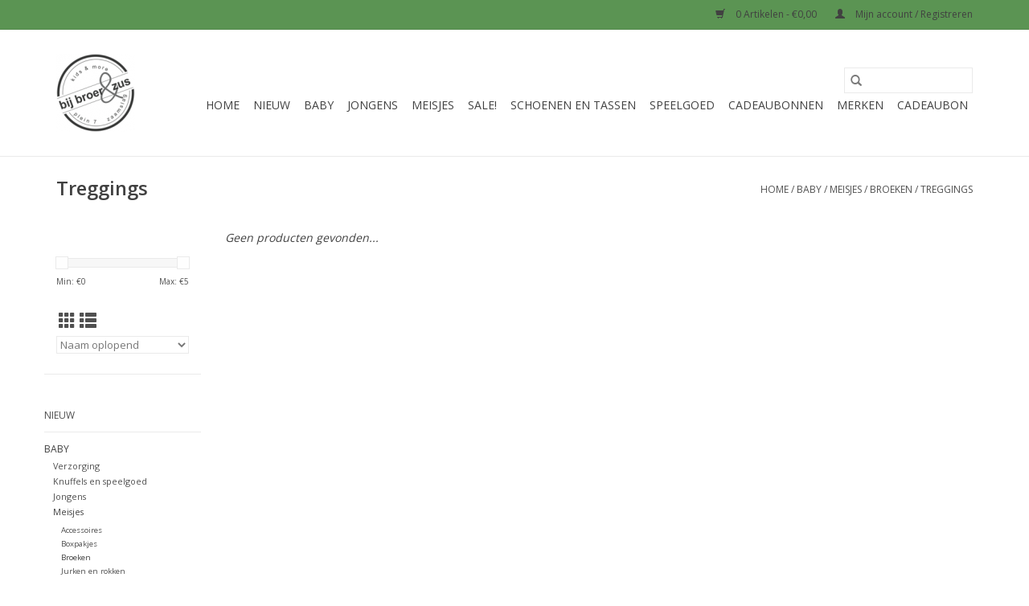

--- FILE ---
content_type: text/html;charset=utf-8
request_url: https://www.bijbroerenzus.nl/baby/meisjes/broeken/treggings/
body_size: 6525
content:
<!DOCTYPE html>
<html lang="nl">
  <head>
    <meta charset="utf-8"/>
<!-- [START] 'blocks/head.rain' -->
<!--

  (c) 2008-2025 Lightspeed Netherlands B.V.
  http://www.lightspeedhq.com
  Generated: 20-11-2025 @ 12:40:26

-->
<link rel="canonical" href="https://www.bijbroerenzus.nl/baby/meisjes/broeken/treggings/"/>
<link rel="alternate" href="https://www.bijbroerenzus.nl/index.rss" type="application/rss+xml" title="Nieuwe producten"/>
<meta name="robots" content="noodp,noydir"/>
<meta property="og:url" content="https://www.bijbroerenzus.nl/baby/meisjes/broeken/treggings/?source=facebook"/>
<meta property="og:site_name" content="Bij Broer &amp; Zus"/>
<meta property="og:title" content="Treggings"/>
<meta property="og:description" content="Bij Broer &amp; Zus Zaamslag: 24 augustus 2018 werd een lang gekoesterde droom werkelijkheid. Ik opende Bij Broer &amp; Zus, kids &amp; more. In de winkel en met deze websh"/>
<!--[if lt IE 9]>
<script src="https://cdn.webshopapp.com/assets/html5shiv.js?2025-02-20"></script>
<![endif]-->
<!-- [END] 'blocks/head.rain' -->
    <title>Treggings - Bij Broer &amp; Zus</title>
    <meta name="description" content="Bij Broer &amp; Zus Zaamslag: 24 augustus 2018 werd een lang gekoesterde droom werkelijkheid. Ik opende Bij Broer &amp; Zus, kids &amp; more. In de winkel en met deze websh" />
    <meta name="keywords" content="Treggings, baby, kids, meisjes, jongens, kindermode, kinderkleding, Quapi, Z8, Retour Denim, Vingino, Feetje, Jubel, Tygo &amp; vito, Gymp, Ten Cate, Bij Broer en Zus, Zaamslag , Someone ,  Lilliputiens, Noppies, Bibs, Nono, Koko Noko, Indian Blue Jeans" />
    <meta http-equiv="X-UA-Compatible" content="IE=edge,chrome=1">
    <meta name="viewport" content="width=device-width, initial-scale=1.0">
    <meta name="apple-mobile-web-app-capable" content="yes">
    <meta name="apple-mobile-web-app-status-bar-style" content="black">

    <link rel="shortcut icon" href="https://cdn.webshopapp.com/shops/264991/themes/118433/assets/favicon.ico?20250709065744" type="image/x-icon" />
    <link href='//fonts.googleapis.com/css?family=Open%20Sans:400,300,600' rel='stylesheet' type='text/css'>
    <link href='//fonts.googleapis.com/css?family=Open%20Sans:400,300,600' rel='stylesheet' type='text/css'>
    <link rel="shortcut icon" href="https://cdn.webshopapp.com/shops/264991/themes/118433/assets/favicon.ico?20250709065744" type="image/x-icon" />
    <link rel="stylesheet" href="https://cdn.webshopapp.com/shops/264991/themes/118433/assets/bootstrap-min.css?2025081019431620200921091826" />
    <link rel="stylesheet" href="https://cdn.webshopapp.com/shops/264991/themes/118433/assets/style.css?2025081019431620200921091826" />
    <link rel="stylesheet" href="https://cdn.webshopapp.com/shops/264991/themes/118433/assets/settings.css?2025081019431620200921091826" />
    <link rel="stylesheet" href="https://cdn.webshopapp.com/assets/gui-2-0.css?2025-02-20" />
    <link rel="stylesheet" href="https://cdn.webshopapp.com/assets/gui-responsive-2-0.css?2025-02-20" />
    <link rel="stylesheet" href="https://cdn.webshopapp.com/shops/264991/themes/118433/assets/custom.css?2025081019431620200921091826" />
    
    <script src="https://cdn.webshopapp.com/assets/jquery-1-9-1.js?2025-02-20"></script>
    <script src="https://cdn.webshopapp.com/assets/jquery-ui-1-10-1.js?2025-02-20"></script>

    <script type="text/javascript" src="https://cdn.webshopapp.com/shops/264991/themes/118433/assets/global.js?2025081019431620200921091826"></script>
		<script type="text/javascript" src="https://cdn.webshopapp.com/shops/264991/themes/118433/assets/bootstrap-min.js?2025081019431620200921091826"></script>
    <script type="text/javascript" src="https://cdn.webshopapp.com/shops/264991/themes/118433/assets/jcarousel.js?2025081019431620200921091826"></script>
    <script type="text/javascript" src="https://cdn.webshopapp.com/assets/gui.js?2025-02-20"></script>
    <script type="text/javascript" src="https://cdn.webshopapp.com/assets/gui-responsive-2-0.js?2025-02-20"></script>

    <script type="text/javascript" src="https://cdn.webshopapp.com/shops/264991/themes/118433/assets/share42.js?2025081019431620200921091826"></script>

    <!--[if lt IE 9]>
    <link rel="stylesheet" href="https://cdn.webshopapp.com/shops/264991/themes/118433/assets/style-ie.css?2025081019431620200921091826" />
    <![endif]-->
    <link rel="stylesheet" media="print" href="https://cdn.webshopapp.com/shops/264991/themes/118433/assets/print-min.css?2025081019431620200921091826" />
  </head>
  <body>
    <header>
  <div class="topnav">
    <div class="container">
      
      <div class="right">
        <span role="region" aria-label="Winkelwagen">
          <a href="https://www.bijbroerenzus.nl/cart/" title="Winkelwagen" class="cart">
            <span class="glyphicon glyphicon-shopping-cart"></span>
            0 Artikelen - €0,00
          </a>
        </span>
        <span>
          <a href="https://www.bijbroerenzus.nl/account/" title="Mijn account" class="my-account">
            <span class="glyphicon glyphicon-user"></span>
                        	Mijn account / Registreren
                      </a>
        </span>
      </div>
    </div>
  </div>

  <div class="navigation container">
    <div class="align">
      <div class="burger">
        <button type="button" aria-label="Open menu">
          <img src="https://cdn.webshopapp.com/shops/264991/themes/118433/assets/hamburger.png?20250709065744" width="32" height="32" alt="Menu">
        </button>
      </div>

              <div class="vertical logo">
          <a href="https://www.bijbroerenzus.nl/" title="Bij Broer &amp; Zus Zaamslag">
            <img src="https://cdn.webshopapp.com/shops/264991/themes/118433/assets/logo.png?20250709065744" alt="Bij Broer &amp; Zus Zaamslag" />
          </a>
        </div>
      
      <nav class="nonbounce desktop vertical">
        <form action="https://www.bijbroerenzus.nl/search/" method="get" id="formSearch" role="search">
          <input type="text" name="q" autocomplete="off" value="" aria-label="Zoeken" />
          <button type="submit" class="search-btn" title="Zoeken">
            <span class="glyphicon glyphicon-search"></span>
          </button>
        </form>
        <ul region="navigation" aria-label=Navigation menu>
          <li class="item home ">
            <a class="itemLink" href="https://www.bijbroerenzus.nl/">Home</a>
          </li>
          
                    	<li class="item">
              <a class="itemLink" href="https://www.bijbroerenzus.nl/nieuw/" title="Nieuw">
                Nieuw
              </a>
                          </li>
                    	<li class="item sub active">
              <a class="itemLink" href="https://www.bijbroerenzus.nl/baby/" title="Baby">
                Baby
              </a>
                            	<span class="glyphicon glyphicon-play"></span>
                <ul class="subnav">
                                      <li class="subitem">
                      <a class="subitemLink" href="https://www.bijbroerenzus.nl/baby/verzorging/" title="Verzorging">Verzorging</a>
                                          </li>
                	                    <li class="subitem">
                      <a class="subitemLink" href="https://www.bijbroerenzus.nl/baby/knuffels-en-speelgoed/" title="Knuffels en speelgoed">Knuffels en speelgoed</a>
                                          </li>
                	                    <li class="subitem">
                      <a class="subitemLink" href="https://www.bijbroerenzus.nl/baby/jongens/" title="Jongens">Jongens</a>
                                              <ul class="subnav">
                                                      <li class="subitem">
                              <a class="subitemLink" href="https://www.bijbroerenzus.nl/baby/jongens/accessoires/" title="Accessoires">Accessoires</a>
                            </li>
                                                      <li class="subitem">
                              <a class="subitemLink" href="https://www.bijbroerenzus.nl/baby/jongens/boxpakjes/" title="Boxpakjes">Boxpakjes</a>
                            </li>
                                                      <li class="subitem">
                              <a class="subitemLink" href="https://www.bijbroerenzus.nl/baby/jongens/broeken/" title="Broeken">Broeken</a>
                            </li>
                                                      <li class="subitem">
                              <a class="subitemLink" href="https://www.bijbroerenzus.nl/baby/jongens/jassen/" title="Jassen">Jassen</a>
                            </li>
                                                      <li class="subitem">
                              <a class="subitemLink" href="https://www.bijbroerenzus.nl/baby/jongens/rompers/" title="Rompers">Rompers</a>
                            </li>
                                                      <li class="subitem">
                              <a class="subitemLink" href="https://www.bijbroerenzus.nl/baby/jongens/t-shirts/" title="T-shirts">T-shirts</a>
                            </li>
                                                      <li class="subitem">
                              <a class="subitemLink" href="https://www.bijbroerenzus.nl/baby/jongens/truien-en-vesten/" title="Truien en vesten">Truien en vesten</a>
                            </li>
                                                      <li class="subitem">
                              <a class="subitemLink" href="https://www.bijbroerenzus.nl/baby/jongens/overhemden/" title="Overhemden">Overhemden</a>
                            </li>
                                                      <li class="subitem">
                              <a class="subitemLink" href="https://www.bijbroerenzus.nl/baby/jongens/pyjamas/" title="Pyjamas">Pyjamas</a>
                            </li>
                                                      <li class="subitem">
                              <a class="subitemLink" href="https://www.bijbroerenzus.nl/baby/jongens/zwemkleding/" title="Zwemkleding">Zwemkleding</a>
                            </li>
                                                      <li class="subitem">
                              <a class="subitemLink" href="https://www.bijbroerenzus.nl/baby/jongens/jumpsuits/" title="Jumpsuits">Jumpsuits</a>
                            </li>
                                                  </ul>
                                          </li>
                	                    <li class="subitem">
                      <a class="subitemLink" href="https://www.bijbroerenzus.nl/baby/meisjes/" title="Meisjes">Meisjes</a>
                                              <ul class="subnav">
                                                      <li class="subitem">
                              <a class="subitemLink" href="https://www.bijbroerenzus.nl/baby/meisjes/accessoires/" title="Accessoires">Accessoires</a>
                            </li>
                                                      <li class="subitem">
                              <a class="subitemLink" href="https://www.bijbroerenzus.nl/baby/meisjes/boxpakjes/" title="Boxpakjes">Boxpakjes</a>
                            </li>
                                                      <li class="subitem">
                              <a class="subitemLink" href="https://www.bijbroerenzus.nl/baby/meisjes/broeken/" title="Broeken">Broeken</a>
                            </li>
                                                      <li class="subitem">
                              <a class="subitemLink" href="https://www.bijbroerenzus.nl/baby/meisjes/jurken-en-rokken/" title="Jurken en rokken">Jurken en rokken</a>
                            </li>
                                                      <li class="subitem">
                              <a class="subitemLink" href="https://www.bijbroerenzus.nl/baby/meisjes/t-shirts/" title="T-shirts">T-shirts</a>
                            </li>
                                                      <li class="subitem">
                              <a class="subitemLink" href="https://www.bijbroerenzus.nl/baby/meisjes/truien-en-vesten/" title="Truien en vesten">Truien en vesten</a>
                            </li>
                                                      <li class="subitem">
                              <a class="subitemLink" href="https://www.bijbroerenzus.nl/baby/meisjes/jumpsuits/" title="Jumpsuits">Jumpsuits</a>
                            </li>
                                                      <li class="subitem">
                              <a class="subitemLink" href="https://www.bijbroerenzus.nl/baby/meisjes/cadeaubox/" title="Cadeaubox">Cadeaubox</a>
                            </li>
                                                      <li class="subitem">
                              <a class="subitemLink" href="https://www.bijbroerenzus.nl/baby/meisjes/jassen/" title="Jassen">Jassen</a>
                            </li>
                                                      <li class="subitem">
                              <a class="subitemLink" href="https://www.bijbroerenzus.nl/baby/meisjes/rompers/" title="Rompers">Rompers</a>
                            </li>
                                                      <li class="subitem">
                              <a class="subitemLink" href="https://www.bijbroerenzus.nl/baby/meisjes/pyjamas/" title="Pyjamas">Pyjamas</a>
                            </li>
                                                      <li class="subitem">
                              <a class="subitemLink" href="https://www.bijbroerenzus.nl/baby/meisjes/zwemkleding/" title="Zwemkleding">Zwemkleding</a>
                            </li>
                                                      <li class="subitem">
                              <a class="subitemLink" href="https://www.bijbroerenzus.nl/baby/meisjes/blouses/" title="Blouses">Blouses</a>
                            </li>
                                                  </ul>
                                          </li>
                	                    <li class="subitem">
                      <a class="subitemLink" href="https://www.bijbroerenzus.nl/baby/unisex/" title="Unisex">Unisex</a>
                                              <ul class="subnav">
                                                      <li class="subitem">
                              <a class="subitemLink" href="https://www.bijbroerenzus.nl/baby/unisex/accessoires/" title="Accessoires">Accessoires</a>
                            </li>
                                                      <li class="subitem">
                              <a class="subitemLink" href="https://www.bijbroerenzus.nl/baby/unisex/boxpakjes/" title="Boxpakjes">Boxpakjes</a>
                            </li>
                                                      <li class="subitem">
                              <a class="subitemLink" href="https://www.bijbroerenzus.nl/baby/unisex/broeken/" title="Broeken">Broeken</a>
                            </li>
                                                      <li class="subitem">
                              <a class="subitemLink" href="https://www.bijbroerenzus.nl/baby/unisex/rompers/" title="Rompers">Rompers</a>
                            </li>
                                                      <li class="subitem">
                              <a class="subitemLink" href="https://www.bijbroerenzus.nl/baby/unisex/t-shirts/" title="T-shirts">T-shirts</a>
                            </li>
                                                      <li class="subitem">
                              <a class="subitemLink" href="https://www.bijbroerenzus.nl/baby/unisex/jassen/" title="Jassen">Jassen</a>
                            </li>
                                                      <li class="subitem">
                              <a class="subitemLink" href="https://www.bijbroerenzus.nl/baby/unisex/pyjamas/" title="Pyjamas">Pyjamas</a>
                            </li>
                                                      <li class="subitem">
                              <a class="subitemLink" href="https://www.bijbroerenzus.nl/baby/unisex/truien-en-vesten/" title="Truien en vesten">Truien en vesten</a>
                            </li>
                                                      <li class="subitem">
                              <a class="subitemLink" href="https://www.bijbroerenzus.nl/baby/unisex/jumpsuits/" title="Jumpsuits">Jumpsuits</a>
                            </li>
                                                      <li class="subitem">
                              <a class="subitemLink" href="https://www.bijbroerenzus.nl/baby/unisex/blouses/" title="Blouses">Blouses</a>
                            </li>
                                                  </ul>
                                          </li>
                	              	</ul>
                          </li>
                    	<li class="item sub">
              <a class="itemLink" href="https://www.bijbroerenzus.nl/jongens/" title="Jongens">
                Jongens
              </a>
                            	<span class="glyphicon glyphicon-play"></span>
                <ul class="subnav">
                                      <li class="subitem">
                      <a class="subitemLink" href="https://www.bijbroerenzus.nl/jongens/broeken/" title="Broeken">Broeken</a>
                                              <ul class="subnav">
                                                      <li class="subitem">
                              <a class="subitemLink" href="https://www.bijbroerenzus.nl/jongens/broeken/jeans/" title="Jeans">Jeans</a>
                            </li>
                                                      <li class="subitem">
                              <a class="subitemLink" href="https://www.bijbroerenzus.nl/jongens/broeken/korte-broeken/" title="Korte broeken">Korte broeken</a>
                            </li>
                                                      <li class="subitem">
                              <a class="subitemLink" href="https://www.bijbroerenzus.nl/jongens/broeken/lange-broeken/" title="Lange broeken">Lange broeken</a>
                            </li>
                                                      <li class="subitem">
                              <a class="subitemLink" href="https://www.bijbroerenzus.nl/jongens/broeken/joggings/" title="Joggings">Joggings</a>
                            </li>
                                                      <li class="subitem">
                              <a class="subitemLink" href="https://www.bijbroerenzus.nl/jongens/broeken/tuinbroeken/" title="Tuinbroeken">Tuinbroeken</a>
                            </li>
                                                  </ul>
                                          </li>
                	                    <li class="subitem">
                      <a class="subitemLink" href="https://www.bijbroerenzus.nl/jongens/jassen/" title="Jassen">Jassen</a>
                                          </li>
                	                    <li class="subitem">
                      <a class="subitemLink" href="https://www.bijbroerenzus.nl/jongens/pyjamas/" title="Pyjamas">Pyjamas</a>
                                          </li>
                	                    <li class="subitem">
                      <a class="subitemLink" href="https://www.bijbroerenzus.nl/jongens/t-shirts/" title="T-shirts">T-shirts</a>
                                              <ul class="subnav">
                                                      <li class="subitem">
                              <a class="subitemLink" href="https://www.bijbroerenzus.nl/jongens/t-shirts/longsleeves/" title="Longsleeves">Longsleeves</a>
                            </li>
                                                      <li class="subitem">
                              <a class="subitemLink" href="https://www.bijbroerenzus.nl/jongens/t-shirts/polos/" title="Polo&#039;s">Polo&#039;s</a>
                            </li>
                                                      <li class="subitem">
                              <a class="subitemLink" href="https://www.bijbroerenzus.nl/jongens/t-shirts/tanktops/" title="Tanktops">Tanktops</a>
                            </li>
                                                      <li class="subitem">
                              <a class="subitemLink" href="https://www.bijbroerenzus.nl/jongens/t-shirts/t-shirts/" title="T-shirts">T-shirts</a>
                            </li>
                                                  </ul>
                                          </li>
                	                    <li class="subitem">
                      <a class="subitemLink" href="https://www.bijbroerenzus.nl/jongens/truien-en-vesten/" title="Truien en vesten">Truien en vesten</a>
                                              <ul class="subnav">
                                                      <li class="subitem">
                              <a class="subitemLink" href="https://www.bijbroerenzus.nl/jongens/truien-en-vesten/truien/" title="Truien">Truien</a>
                            </li>
                                                      <li class="subitem">
                              <a class="subitemLink" href="https://www.bijbroerenzus.nl/jongens/truien-en-vesten/sweaters/" title="Sweaters">Sweaters</a>
                            </li>
                                                      <li class="subitem">
                              <a class="subitemLink" href="https://www.bijbroerenzus.nl/jongens/truien-en-vesten/vesten/" title="Vesten">Vesten</a>
                            </li>
                                                  </ul>
                                          </li>
                	                    <li class="subitem">
                      <a class="subitemLink" href="https://www.bijbroerenzus.nl/jongens/zwemkleding/" title="Zwemkleding">Zwemkleding</a>
                                          </li>
                	                    <li class="subitem">
                      <a class="subitemLink" href="https://www.bijbroerenzus.nl/jongens/overhemden/" title="Overhemden">Overhemden</a>
                                          </li>
                	                    <li class="subitem">
                      <a class="subitemLink" href="https://www.bijbroerenzus.nl/jongens/accessoires/" title="Accessoires">Accessoires</a>
                                              <ul class="subnav">
                                                      <li class="subitem">
                              <a class="subitemLink" href="https://www.bijbroerenzus.nl/jongens/accessoires/ondergoed/" title="Ondergoed">Ondergoed</a>
                            </li>
                                                      <li class="subitem">
                              <a class="subitemLink" href="https://www.bijbroerenzus.nl/jongens/accessoires/sokken/" title="Sokken">Sokken</a>
                            </li>
                                                      <li class="subitem">
                              <a class="subitemLink" href="https://www.bijbroerenzus.nl/jongens/accessoires/petten-mutsen/" title="Petten/Mutsen">Petten/Mutsen</a>
                            </li>
                                                      <li class="subitem">
                              <a class="subitemLink" href="https://www.bijbroerenzus.nl/jongens/accessoires/tassen/" title="Tassen">Tassen</a>
                            </li>
                                                      <li class="subitem">
                              <a class="subitemLink" href="https://www.bijbroerenzus.nl/jongens/accessoires/sjaals/" title="Sjaals">Sjaals</a>
                            </li>
                                                  </ul>
                                          </li>
                	              	</ul>
                          </li>
                    	<li class="item sub">
              <a class="itemLink" href="https://www.bijbroerenzus.nl/meisjes/" title="Meisjes">
                Meisjes
              </a>
                            	<span class="glyphicon glyphicon-play"></span>
                <ul class="subnav">
                                      <li class="subitem">
                      <a class="subitemLink" href="https://www.bijbroerenzus.nl/meisjes/blouses/" title="Blouses">Blouses</a>
                                              <ul class="subnav">
                                                      <li class="subitem">
                              <a class="subitemLink" href="https://www.bijbroerenzus.nl/meisjes/blouses/korte-mouw/" title="Korte mouw">Korte mouw</a>
                            </li>
                                                      <li class="subitem">
                              <a class="subitemLink" href="https://www.bijbroerenzus.nl/meisjes/blouses/lange-mouw/" title="Lange mouw">Lange mouw</a>
                            </li>
                                                      <li class="subitem">
                              <a class="subitemLink" href="https://www.bijbroerenzus.nl/meisjes/blouses/losse-kraagjes/" title="Losse kraagjes">Losse kraagjes</a>
                            </li>
                                                  </ul>
                                          </li>
                	                    <li class="subitem">
                      <a class="subitemLink" href="https://www.bijbroerenzus.nl/meisjes/broeken/" title="Broeken">Broeken</a>
                                              <ul class="subnav">
                                                      <li class="subitem">
                              <a class="subitemLink" href="https://www.bijbroerenzus.nl/meisjes/broeken/leggings/" title="Leggings">Leggings</a>
                            </li>
                                                      <li class="subitem">
                              <a class="subitemLink" href="https://www.bijbroerenzus.nl/meisjes/broeken/jeans/" title="Jeans">Jeans</a>
                            </li>
                                                      <li class="subitem">
                              <a class="subitemLink" href="https://www.bijbroerenzus.nl/meisjes/broeken/joggings/" title="Joggings">Joggings</a>
                            </li>
                                                      <li class="subitem">
                              <a class="subitemLink" href="https://www.bijbroerenzus.nl/meisjes/broeken/korte-broeken/" title="Korte broeken">Korte broeken</a>
                            </li>
                                                      <li class="subitem">
                              <a class="subitemLink" href="https://www.bijbroerenzus.nl/meisjes/broeken/lange-broeken/" title="Lange broeken">Lange broeken</a>
                            </li>
                                                      <li class="subitem">
                              <a class="subitemLink" href="https://www.bijbroerenzus.nl/meisjes/broeken/treggings/" title="Treggings">Treggings</a>
                            </li>
                                                      <li class="subitem">
                              <a class="subitemLink" href="https://www.bijbroerenzus.nl/meisjes/broeken/tuinbroeken/" title="Tuinbroeken">Tuinbroeken</a>
                            </li>
                                                  </ul>
                                          </li>
                	                    <li class="subitem">
                      <a class="subitemLink" href="https://www.bijbroerenzus.nl/meisjes/truien-en-vesten/" title="Truien en vesten">Truien en vesten</a>
                                              <ul class="subnav">
                                                      <li class="subitem">
                              <a class="subitemLink" href="https://www.bijbroerenzus.nl/meisjes/truien-en-vesten/sweaters/" title="Sweaters">Sweaters</a>
                            </li>
                                                      <li class="subitem">
                              <a class="subitemLink" href="https://www.bijbroerenzus.nl/meisjes/truien-en-vesten/vesten/" title="Vesten">Vesten</a>
                            </li>
                                                      <li class="subitem">
                              <a class="subitemLink" href="https://www.bijbroerenzus.nl/meisjes/truien-en-vesten/truien/" title="Truien">Truien</a>
                            </li>
                                                      <li class="subitem">
                              <a class="subitemLink" href="https://www.bijbroerenzus.nl/meisjes/truien-en-vesten/gilets/" title="Gilets">Gilets</a>
                            </li>
                                                      <li class="subitem">
                              <a class="subitemLink" href="https://www.bijbroerenzus.nl/meisjes/truien-en-vesten/spencers/" title="Spencers">Spencers</a>
                            </li>
                                                  </ul>
                                          </li>
                	                    <li class="subitem">
                      <a class="subitemLink" href="https://www.bijbroerenzus.nl/meisjes/t-shirts/" title="T-shirts">T-shirts</a>
                                              <ul class="subnav">
                                                      <li class="subitem">
                              <a class="subitemLink" href="https://www.bijbroerenzus.nl/meisjes/t-shirts/longsleeves/" title="Longsleeves">Longsleeves</a>
                            </li>
                                                      <li class="subitem">
                              <a class="subitemLink" href="https://www.bijbroerenzus.nl/meisjes/t-shirts/t-shirts/" title="T-shirts">T-shirts</a>
                            </li>
                                                      <li class="subitem">
                              <a class="subitemLink" href="https://www.bijbroerenzus.nl/meisjes/t-shirts/tops/" title="Tops">Tops</a>
                            </li>
                                                  </ul>
                                          </li>
                	                    <li class="subitem">
                      <a class="subitemLink" href="https://www.bijbroerenzus.nl/meisjes/jassen/" title="Jassen">Jassen</a>
                                              <ul class="subnav">
                                                      <li class="subitem">
                              <a class="subitemLink" href="https://www.bijbroerenzus.nl/meisjes/jassen/jacks/" title="Jacks">Jacks</a>
                            </li>
                                                      <li class="subitem">
                              <a class="subitemLink" href="https://www.bijbroerenzus.nl/meisjes/jassen/jassen/" title="Jassen">Jassen</a>
                            </li>
                                                      <li class="subitem">
                              <a class="subitemLink" href="https://www.bijbroerenzus.nl/meisjes/jassen/blazers/" title="Blazers">Blazers</a>
                            </li>
                                                      <li class="subitem">
                              <a class="subitemLink" href="https://www.bijbroerenzus.nl/meisjes/jassen/bodywarmers/" title="Bodywarmers">Bodywarmers</a>
                            </li>
                                                  </ul>
                                          </li>
                	                    <li class="subitem">
                      <a class="subitemLink" href="https://www.bijbroerenzus.nl/meisjes/accessoires/" title="Accessoires">Accessoires</a>
                                              <ul class="subnav">
                                                      <li class="subitem">
                              <a class="subitemLink" href="https://www.bijbroerenzus.nl/meisjes/accessoires/sjaals/" title="Sjaals">Sjaals</a>
                            </li>
                                                      <li class="subitem">
                              <a class="subitemLink" href="https://www.bijbroerenzus.nl/meisjes/accessoires/sokken/" title="Sokken">Sokken</a>
                            </li>
                                                      <li class="subitem">
                              <a class="subitemLink" href="https://www.bijbroerenzus.nl/meisjes/accessoires/tassen/" title="Tassen">Tassen</a>
                            </li>
                                                      <li class="subitem">
                              <a class="subitemLink" href="https://www.bijbroerenzus.nl/meisjes/accessoires/ondergoed/" title="Ondergoed">Ondergoed</a>
                            </li>
                                                      <li class="subitem">
                              <a class="subitemLink" href="https://www.bijbroerenzus.nl/meisjes/accessoires/haarbanden/" title="Haarbanden">Haarbanden</a>
                            </li>
                                                      <li class="subitem">
                              <a class="subitemLink" href="https://www.bijbroerenzus.nl/meisjes/accessoires/riemen/" title="Riemen">Riemen</a>
                            </li>
                                                      <li class="subitem">
                              <a class="subitemLink" href="https://www.bijbroerenzus.nl/meisjes/accessoires/petten-mutsen/" title="Petten/Mutsen">Petten/Mutsen</a>
                            </li>
                                                      <li class="subitem">
                              <a class="subitemLink" href="https://www.bijbroerenzus.nl/meisjes/accessoires/handschoenen/" title="Handschoenen">Handschoenen</a>
                            </li>
                                                      <li class="subitem">
                              <a class="subitemLink" href="https://www.bijbroerenzus.nl/meisjes/accessoires/maillots/" title="Maillots">Maillots</a>
                            </li>
                                                      <li class="subitem">
                              <a class="subitemLink" href="https://www.bijbroerenzus.nl/meisjes/accessoires/verzorging/" title="Verzorging">Verzorging</a>
                            </li>
                                                  </ul>
                                          </li>
                	                    <li class="subitem">
                      <a class="subitemLink" href="https://www.bijbroerenzus.nl/meisjes/jurken-en-rokken/" title="Jurken en rokken">Jurken en rokken</a>
                                              <ul class="subnav">
                                                      <li class="subitem">
                              <a class="subitemLink" href="https://www.bijbroerenzus.nl/meisjes/jurken-en-rokken/rokken/" title="Rokken">Rokken</a>
                            </li>
                                                      <li class="subitem">
                              <a class="subitemLink" href="https://www.bijbroerenzus.nl/meisjes/jurken-en-rokken/jurken/" title="Jurken">Jurken</a>
                            </li>
                                                      <li class="subitem">
                              <a class="subitemLink" href="https://www.bijbroerenzus.nl/meisjes/jurken-en-rokken/overgooier/" title="Overgooier">Overgooier</a>
                            </li>
                                                  </ul>
                                          </li>
                	                    <li class="subitem">
                      <a class="subitemLink" href="https://www.bijbroerenzus.nl/meisjes/zwemkleding/" title="Zwemkleding">Zwemkleding</a>
                                              <ul class="subnav">
                                                      <li class="subitem">
                              <a class="subitemLink" href="https://www.bijbroerenzus.nl/meisjes/zwemkleding/bikinis/" title="Bikini&#039;s">Bikini&#039;s</a>
                            </li>
                                                      <li class="subitem">
                              <a class="subitemLink" href="https://www.bijbroerenzus.nl/meisjes/zwemkleding/badpakken/" title="Badpakken">Badpakken</a>
                            </li>
                                                  </ul>
                                          </li>
                	                    <li class="subitem">
                      <a class="subitemLink" href="https://www.bijbroerenzus.nl/meisjes/pyjamas/" title="Pyjamas">Pyjamas</a>
                                          </li>
                	                    <li class="subitem">
                      <a class="subitemLink" href="https://www.bijbroerenzus.nl/meisjes/jumpsuits/" title="Jumpsuits">Jumpsuits</a>
                                          </li>
                	              	</ul>
                          </li>
                    	<li class="item sub">
              <a class="itemLink" href="https://www.bijbroerenzus.nl/sale/" title="Sale!">
                Sale!
              </a>
                            	<span class="glyphicon glyphicon-play"></span>
                <ul class="subnav">
                                      <li class="subitem">
                      <a class="subitemLink" href="https://www.bijbroerenzus.nl/sale/2019-zomer-sale/" title="2019-zomer-sale">2019-zomer-sale</a>
                                          </li>
                	                    <li class="subitem">
                      <a class="subitemLink" href="https://www.bijbroerenzus.nl/sale/2025-winter-sale/" title="2025-winter-sale">2025-winter-sale</a>
                                              <ul class="subnav">
                                                      <li class="subitem">
                              <a class="subitemLink" href="https://www.bijbroerenzus.nl/sale/2025-winter-sale/winterjassen-sale/" title="Winterjassen-sale">Winterjassen-sale</a>
                            </li>
                                                  </ul>
                                          </li>
                	                    <li class="subitem">
                      <a class="subitemLink" href="https://www.bijbroerenzus.nl/sale/petit-bateau-sale/" title="Petit Bateau Sale ">Petit Bateau Sale </a>
                                          </li>
                	                    <li class="subitem">
                      <a class="subitemLink" href="https://www.bijbroerenzus.nl/sale/2025-zomer-sale/" title="2025-zomer-sale">2025-zomer-sale</a>
                                          </li>
                	                    <li class="subitem">
                      <a class="subitemLink" href="https://www.bijbroerenzus.nl/sale/2024-winter-sale/" title="2024-winter-sale">2024-winter-sale</a>
                                          </li>
                	                    <li class="subitem">
                      <a class="subitemLink" href="https://www.bijbroerenzus.nl/sale/2024-zomer-sale/" title="2024-zomer-sale">2024-zomer-sale</a>
                                          </li>
                	                    <li class="subitem">
                      <a class="subitemLink" href="https://www.bijbroerenzus.nl/sale/2023-winter-sale/" title="2023-winter-sale">2023-winter-sale</a>
                                          </li>
                	                    <li class="subitem">
                      <a class="subitemLink" href="https://www.bijbroerenzus.nl/sale/gobananas-actie/" title="GoBananas-actie">GoBananas-actie</a>
                                          </li>
                	                    <li class="subitem">
                      <a class="subitemLink" href="https://www.bijbroerenzus.nl/sale/2023-zomer-sale/" title="2023-zomer-sale">2023-zomer-sale</a>
                                          </li>
                	                    <li class="subitem">
                      <a class="subitemLink" href="https://www.bijbroerenzus.nl/sale/2022-winter-sale/" title="2022-winter-sale">2022-winter-sale</a>
                                          </li>
                	                    <li class="subitem">
                      <a class="subitemLink" href="https://www.bijbroerenzus.nl/sale/2022-zomer-sale/" title="2022-zomer-sale">2022-zomer-sale</a>
                                          </li>
                	                    <li class="subitem">
                      <a class="subitemLink" href="https://www.bijbroerenzus.nl/sale/2021-winter-sale/" title="2021-winter-sale">2021-winter-sale</a>
                                          </li>
                	                    <li class="subitem">
                      <a class="subitemLink" href="https://www.bijbroerenzus.nl/sale/2021-zomer-sale/" title="2021-zomer-sale">2021-zomer-sale</a>
                                          </li>
                	                    <li class="subitem">
                      <a class="subitemLink" href="https://www.bijbroerenzus.nl/sale/2020-zomer-sale/" title="2020-zomer-sale">2020-zomer-sale</a>
                                          </li>
                	                    <li class="subitem">
                      <a class="subitemLink" href="https://www.bijbroerenzus.nl/sale/afgeprijsd/" title="Afgeprijsd">Afgeprijsd</a>
                                          </li>
                	                    <li class="subitem">
                      <a class="subitemLink" href="https://www.bijbroerenzus.nl/sale/2020-winter-sale/" title="2020-winter-sale">2020-winter-sale</a>
                                          </li>
                	                    <li class="subitem">
                      <a class="subitemLink" href="https://www.bijbroerenzus.nl/sale/2019-winter-sale/" title="2019-winter-sale">2019-winter-sale</a>
                                          </li>
                	              	</ul>
                          </li>
                    	<li class="item sub">
              <a class="itemLink" href="https://www.bijbroerenzus.nl/schoenen-en-tassen/" title="Schoenen en Tassen">
                Schoenen en Tassen
              </a>
                            	<span class="glyphicon glyphicon-play"></span>
                <ul class="subnav">
                                      <li class="subitem">
                      <a class="subitemLink" href="https://www.bijbroerenzus.nl/schoenen-en-tassen/schoenen/" title="Schoenen">Schoenen</a>
                                          </li>
                	                    <li class="subitem">
                      <a class="subitemLink" href="https://www.bijbroerenzus.nl/schoenen-en-tassen/tassen/" title="Tassen">Tassen</a>
                                          </li>
                	              	</ul>
                          </li>
                    	<li class="item sub">
              <a class="itemLink" href="https://www.bijbroerenzus.nl/speelgoed/" title="Speelgoed">
                Speelgoed
              </a>
                            	<span class="glyphicon glyphicon-play"></span>
                <ul class="subnav">
                                      <li class="subitem">
                      <a class="subitemLink" href="https://www.bijbroerenzus.nl/speelgoed/knuffels/" title="Knuffels">Knuffels</a>
                                          </li>
                	                    <li class="subitem">
                      <a class="subitemLink" href="https://www.bijbroerenzus.nl/speelgoed/boeken/" title="Boeken">Boeken</a>
                                          </li>
                	                    <li class="subitem">
                      <a class="subitemLink" href="https://www.bijbroerenzus.nl/speelgoed/speelgoed/" title="Speelgoed">Speelgoed</a>
                                          </li>
                	              	</ul>
                          </li>
          
                    <li class="item">
            <a class="itemLink" href="https://www.bijbroerenzus.nl/giftcard/" title="Cadeaubonnen">Cadeaubonnen</a>
          </li>
          
          
                    	          		<li class="footerbrands item">
                <a class="itemLink" href="https://www.bijbroerenzus.nl/brands/" title="Merken">
                  Merken
                </a>
          		</li>
          	          
                    	<li class="item">
              <a class="itemLink" href="https://www.bijbroerenzus.nl/buy-gift-card/" title="Cadeaubon" >
                Cadeaubon
              </a>
          	</li>
                  </ul>

        <span class="glyphicon glyphicon-remove"></span>
      </nav>
    </div>
  </div>
</header>

    <div class="wrapper">
      <div class="container content" role="main">
                <div class="page-title row">
  <div class="col-sm-6 col-md-6">
    <h1>Treggings</h1>
  </div>
  <div class="col-sm-6 col-md-6 breadcrumbs text-right" role="nav" aria-label="Breadcrumbs">
  <a href="https://www.bijbroerenzus.nl/" title="Home">Home</a>

      / <a href="https://www.bijbroerenzus.nl/baby/" >Baby</a>
      / <a href="https://www.bijbroerenzus.nl/baby/meisjes/" >Meisjes</a>
      / <a href="https://www.bijbroerenzus.nl/baby/meisjes/broeken/" >Broeken</a>
      / <a href="https://www.bijbroerenzus.nl/baby/meisjes/broeken/treggings/" aria-current="true">Treggings</a>
  </div>

  </div>
<div class="products row">
  <div class="col-md-2 sidebar" role="complementary">
    <div class="row sort">
      <form action="https://www.bijbroerenzus.nl/baby/meisjes/broeken/treggings/" method="get" id="filter_form" class="col-xs-12 col-sm-12">
        <input type="hidden" name="mode" value="grid" id="filter_form_mode" />
        <input type="hidden" name="limit" value="24" id="filter_form_limit" />
        <input type="hidden" name="sort" value="asc" id="filter_form_sort" />
        <input type="hidden" name="max" value="5" id="filter_form_max" />
        <input type="hidden" name="min" value="0" id="filter_form_min" />

        <div class="price-filter" aria-hidden="true">
          <div class="sidebar-filter-slider">
            <div id="collection-filter-price"></div>
          </div>
          <div class="price-filter-range clear">
            <div class="min">Min: €<span>0</span></div>
            <div class="max">Max: €<span>5</span></div>
          </div>
        </div>

        <div class="modes hidden-xs hidden-sm">
          <a href="?mode=grid" aria-label="Rasterweergave"><i class="glyphicon glyphicon-th" role="presentation"></i></a>
          <a href="?mode=list" aria-label="Lijstweergave"><i class="glyphicon glyphicon-th-list" role="presentation"></i></a>
        </div>

        <select name="sort" onchange="$('#formSortModeLimit').submit();" aria-label="Sorteren op">
                    	<option value="default">Standaard</option>
                    	<option value="popular">Meest bekeken</option>
                    	<option value="newest">Nieuwste producten</option>
                    	<option value="lowest">Laagste prijs</option>
                    	<option value="highest">Hoogste prijs</option>
                    	<option value="asc" selected="selected">Naam oplopend</option>
                    	<option value="desc">Naam aflopend</option>
                  </select>

        
              </form>
  	</div>

    			<div class="row" role="navigation" aria-label="Categorieën">
				<ul>
  				    				<li class="item">
              <span class="arrow"></span>
              <a href="https://www.bijbroerenzus.nl/nieuw/" class="itemLink"  title="Nieuw">
                Nieuw               </a>

                  				</li>
  				    				<li class="item">
              <span class="arrow"></span>
              <a href="https://www.bijbroerenzus.nl/baby/" class="itemLink active" aria-current="true" title="Baby">
                Baby               </a>

                  						<ul class="subnav">
      						      							<li class="subitem">
                      <span class="arrow "></span>
                      <a href="https://www.bijbroerenzus.nl/baby/verzorging/" class="subitemLink"  title="Verzorging">
                        Verzorging                       </a>
        							      							</li>
      						      							<li class="subitem">
                      <span class="arrow "></span>
                      <a href="https://www.bijbroerenzus.nl/baby/knuffels-en-speelgoed/" class="subitemLink"  title="Knuffels en speelgoed">
                        Knuffels en speelgoed                       </a>
        							      							</li>
      						      							<li class="subitem">
                      <span class="arrow "></span>
                      <a href="https://www.bijbroerenzus.nl/baby/jongens/" class="subitemLink"  title="Jongens">
                        Jongens                       </a>
        							      							</li>
      						      							<li class="subitem">
                      <span class="arrow "></span>
                      <a href="https://www.bijbroerenzus.nl/baby/meisjes/" class="subitemLink active" aria-current="true" title="Meisjes">
                        Meisjes                       </a>
        							        								<ul class="subnav">
          								          									<li class="subitem">
                              <span class="arrow "></span>
                              <a href="https://www.bijbroerenzus.nl/baby/meisjes/accessoires/" class="subitemLink"  title="Accessoires">
                                Accessoires                               </a>
                          	</li>
          								          									<li class="subitem">
                              <span class="arrow "></span>
                              <a href="https://www.bijbroerenzus.nl/baby/meisjes/boxpakjes/" class="subitemLink"  title="Boxpakjes">
                                Boxpakjes                               </a>
                          	</li>
          								          									<li class="subitem">
                              <span class="arrow "></span>
                              <a href="https://www.bijbroerenzus.nl/baby/meisjes/broeken/" class="subitemLink active" aria-current="true" title="Broeken">
                                Broeken                               </a>
                          	</li>
          								          									<li class="subitem">
                              <span class="arrow "></span>
                              <a href="https://www.bijbroerenzus.nl/baby/meisjes/jurken-en-rokken/" class="subitemLink"  title="Jurken en rokken">
                                Jurken en rokken                               </a>
                          	</li>
          								          									<li class="subitem">
                              <span class="arrow "></span>
                              <a href="https://www.bijbroerenzus.nl/baby/meisjes/t-shirts/" class="subitemLink"  title="T-shirts">
                                T-shirts                               </a>
                          	</li>
          								          									<li class="subitem">
                              <span class="arrow "></span>
                              <a href="https://www.bijbroerenzus.nl/baby/meisjes/truien-en-vesten/" class="subitemLink"  title="Truien en vesten">
                                Truien en vesten                               </a>
                          	</li>
          								          									<li class="subitem">
                              <span class="arrow "></span>
                              <a href="https://www.bijbroerenzus.nl/baby/meisjes/jumpsuits/" class="subitemLink"  title="Jumpsuits">
                                Jumpsuits                               </a>
                          	</li>
          								          									<li class="subitem">
                              <span class="arrow "></span>
                              <a href="https://www.bijbroerenzus.nl/baby/meisjes/cadeaubox/" class="subitemLink"  title="Cadeaubox">
                                Cadeaubox                               </a>
                          	</li>
          								          									<li class="subitem">
                              <span class="arrow "></span>
                              <a href="https://www.bijbroerenzus.nl/baby/meisjes/jassen/" class="subitemLink"  title="Jassen">
                                Jassen                               </a>
                          	</li>
          								          									<li class="subitem">
                              <span class="arrow "></span>
                              <a href="https://www.bijbroerenzus.nl/baby/meisjes/rompers/" class="subitemLink"  title="Rompers">
                                Rompers                               </a>
                          	</li>
          								          									<li class="subitem">
                              <span class="arrow "></span>
                              <a href="https://www.bijbroerenzus.nl/baby/meisjes/pyjamas/" class="subitemLink"  title="Pyjamas">
                                Pyjamas                               </a>
                          	</li>
          								          									<li class="subitem">
                              <span class="arrow "></span>
                              <a href="https://www.bijbroerenzus.nl/baby/meisjes/zwemkleding/" class="subitemLink"  title="Zwemkleding">
                                Zwemkleding                               </a>
                          	</li>
          								          									<li class="subitem">
                              <span class="arrow "></span>
                              <a href="https://www.bijbroerenzus.nl/baby/meisjes/blouses/" class="subitemLink"  title="Blouses">
                                Blouses                               </a>
                          	</li>
          								        								</ul>
        							      							</li>
      						      							<li class="subitem">
                      <span class="arrow "></span>
                      <a href="https://www.bijbroerenzus.nl/baby/unisex/" class="subitemLink"  title="Unisex">
                        Unisex                       </a>
        							      							</li>
      						    						</ul>
    					    				</li>
  				    				<li class="item">
              <span class="arrow"></span>
              <a href="https://www.bijbroerenzus.nl/jongens/" class="itemLink"  title="Jongens">
                Jongens               </a>

                  				</li>
  				    				<li class="item">
              <span class="arrow"></span>
              <a href="https://www.bijbroerenzus.nl/meisjes/" class="itemLink"  title="Meisjes">
                Meisjes               </a>

                  				</li>
  				    				<li class="item">
              <span class="arrow"></span>
              <a href="https://www.bijbroerenzus.nl/sale/" class="itemLink"  title="Sale!">
                Sale!               </a>

                  				</li>
  				    				<li class="item">
              <span class="arrow"></span>
              <a href="https://www.bijbroerenzus.nl/schoenen-en-tassen/" class="itemLink"  title="Schoenen en Tassen">
                Schoenen en Tassen               </a>

                  				</li>
  				    				<li class="item">
              <span class="arrow"></span>
              <a href="https://www.bijbroerenzus.nl/speelgoed/" class="itemLink"  title="Speelgoed">
                Speelgoed               </a>

                  				</li>
  				  			</ul>
      </div>
		  </div>

  <div class="col-sm-12 col-md-10" role="region" aria-label="Product Listing">
            	<div class="no-products-found">Geen producten gevonden...</div>
      </div>
</div>


<script type="text/javascript">
  $(function(){
    $('#filter_form input, #filter_form select').change(function(){
      $(this).closest('form').submit();
    });

    $("#collection-filter-price").slider({
      range: true,
      min: 0,
      max: 5,
      values: [0, 5],
      step: 1,
      slide: function(event, ui) {
    		$('.sidebar-filter-range .min span').html(ui.values[0]);
    		$('.sidebar-filter-range .max span').html(ui.values[1]);

    		$('#filter_form_min').val(ui.values[0]);
    		$('#filter_form_max').val(ui.values[1]);
  		},
    	stop: function(event, ui) {
    		$('#filter_form').submit();
  		}
    });
  });
</script>
      </div>

      <footer>
  <hr class="full-width" />
  <div class="container">
    <div class="social row">
      
            	<div class="social-media col-xs-12 col-md-12  text-center">
        	<div class="inline-block relative">
          	<a href="https://www.facebook.com/bijbroerenzus/" class="social-icon facebook" target="_blank" aria-label="Facebook Bij Broer &amp; Zus"></a>          	          	          	          	          	          	<a href="https://www.instagram.com/bijbroerenzus/" class="social-icon instagram" target="_blank" aria-label="Instagram Bij Broer &amp; Zus"></a>
          	        	</div>
      	</div>
          </div>

    <hr class="full-width" />

    <div class="links row">
      <div class="col-xs-12 col-sm-3 col-md-3" role="article" aria-label="Klantenservice links">
        <label class="footercollapse" for="_1">
          <strong>Klantenservice</strong>
          <span class="glyphicon glyphicon-chevron-down hidden-sm hidden-md hidden-lg"></span>
        </label>
        <input class="footercollapse_input hidden-md hidden-lg hidden-sm" id="_1" type="checkbox">
        <div class="list">
          <ul class="no-underline no-list-style">
                          <li>
                <a href="https://www.bijbroerenzus.nl/service/about/" title="Over Bij broer &amp; zus" >
                  Over Bij broer &amp; zus
                </a>
              </li>
                          <li>
                <a href="https://www.bijbroerenzus.nl/service/privacy-policy/" title="Privacy Policy" >
                  Privacy Policy
                </a>
              </li>
                          <li>
                <a href="https://www.bijbroerenzus.nl/service/payment-methods/" title="Betaalmethoden" >
                  Betaalmethoden
                </a>
              </li>
                          <li>
                <a href="https://www.bijbroerenzus.nl/service/shipping-returns/" title="Verzenden &amp; retourneren" >
                  Verzenden &amp; retourneren
                </a>
              </li>
                          <li>
                <a href="https://www.bijbroerenzus.nl/service/" title="Klantenservice" >
                  Klantenservice
                </a>
              </li>
                          <li>
                <a href="https://www.bijbroerenzus.nl/sitemap/" title="Sitemap" >
                  Sitemap
                </a>
              </li>
                      </ul>
        </div>
      </div>

      <div class="col-xs-12 col-sm-3 col-md-3" role="article" aria-label="Producten links">
    		<label class="footercollapse" for="_2">
        	<strong>Producten</strong>
          <span class="glyphicon glyphicon-chevron-down hidden-sm hidden-md hidden-lg"></span>
        </label>
        <input class="footercollapse_input hidden-md hidden-lg hidden-sm" id="_2" type="checkbox">
        <div class="list">
          <ul>
            <li><a href="https://www.bijbroerenzus.nl/collection/" title="Alle producten">Alle producten</a></li>
            <li><a href="https://www.bijbroerenzus.nl/giftcard/" title="Cadeaubonnen">Cadeaubonnen</a></li>            <li><a href="https://www.bijbroerenzus.nl/collection/?sort=newest" title="Nieuwe producten">Nieuwe producten</a></li>
            <li><a href="https://www.bijbroerenzus.nl/collection/offers/" title="Aanbiedingen">Aanbiedingen</a></li>
                        	<li><a href="https://www.bijbroerenzus.nl/brands/" title="Merken">Merken</a></li>
                        <li><a href="https://www.bijbroerenzus.nl/tags/" title="Tags">Tags</a></li>            <li><a href="https://www.bijbroerenzus.nl/index.rss" title="RSS-feed">RSS-feed</a></li>
          </ul>
        </div>
      </div>

      <div class="col-xs-12 col-sm-3 col-md-3" role="article" aria-label="Mijn account links">
        <label class="footercollapse" for="_3">
        	<strong>
          	          		Mijn account
          	        	</strong>
          <span class="glyphicon glyphicon-chevron-down hidden-sm hidden-md hidden-lg"></span>
        </label>
        <input class="footercollapse_input hidden-md hidden-lg hidden-sm" id="_3" type="checkbox">

        <div class="list">
          <ul>
            
                        	            		<li><a href="https://www.bijbroerenzus.nl/account/" title="Registreren">Registreren</a></li>
            	                        	            		<li><a href="https://www.bijbroerenzus.nl/account/orders/" title="Mijn bestellingen">Mijn bestellingen</a></li>
            	                        	                        	            		<li><a href="https://www.bijbroerenzus.nl/account/wishlist/" title="Mijn verlanglijst">Mijn verlanglijst</a></li>
            	                        	                      </ul>
        </div>
      </div>

      <div class="col-xs-12 col-sm-3 col-md-3" role="article" aria-label="Company info">
      	<label class="footercollapse" for="_4">
      		<strong>
                        	Bij Broer & Zus
                      </strong>
          <span class="glyphicon glyphicon-chevron-down hidden-sm hidden-md hidden-lg"></span>
        </label>
        <input class="footercollapse_input hidden-md hidden-lg hidden-sm" id="_4" type="checkbox">

        <div class="list">
        	          	<span class="contact-description">Kids & more, Plein 7 Zaamslag</span>
                  	          	<div class="contact" role="group" aria-label="Phone number: 0115 690215">
            	<span class="glyphicon glyphicon-earphone"></span>
            	0115 690215
          	</div>
        	        	          	<div class="contact">
            	<span class="glyphicon glyphicon-envelope"></span>
            	<a href="/cdn-cgi/l/email-protection#f49d9a929bb4969d9e96869b9186919a8e8187da9a98" title="Email" aria-label="E-mail: info@bijbroerenzus.nl">
              	<span class="__cf_email__" data-cfemail="ff96919990bf9d96959d8d909a8d9a91858a8cd19193">[email&#160;protected]</span>
            	</a>
          	</div>
        	        </div>

                
              </div>
    </div>
  	<hr class="full-width" />
  </div>

  <div class="copyright-payment">
    <div class="container">
      <div class="row">
        <div class="copyright col-md-6">
          © Copyright 2025 Bij Broer &amp; Zus
                  </div>
        <div class="payments col-md-6 text-right">
                      <a href="https://www.bijbroerenzus.nl/service/payment-methods/" title="iDEAL">
              <img src="https://cdn.webshopapp.com/assets/icon-payment-ideal.png?2025-02-20" alt="iDEAL" />
            </a>
                      <a href="https://www.bijbroerenzus.nl/service/payment-methods/" title="PayPal">
              <img src="https://cdn.webshopapp.com/assets/icon-payment-paypal.png?2025-02-20" alt="PayPal" />
            </a>
                      <a href="https://www.bijbroerenzus.nl/service/payment-methods/" title="MasterCard">
              <img src="https://cdn.webshopapp.com/assets/icon-payment-mastercard.png?2025-02-20" alt="MasterCard" />
            </a>
                      <a href="https://www.bijbroerenzus.nl/service/payment-methods/" title="Visa">
              <img src="https://cdn.webshopapp.com/assets/icon-payment-visa.png?2025-02-20" alt="Visa" />
            </a>
                      <a href="https://www.bijbroerenzus.nl/service/payment-methods/" title="Bancontact">
              <img src="https://cdn.webshopapp.com/assets/icon-payment-mistercash.png?2025-02-20" alt="Bancontact" />
            </a>
                      <a href="https://www.bijbroerenzus.nl/service/payment-methods/" title="Maestro">
              <img src="https://cdn.webshopapp.com/assets/icon-payment-maestro.png?2025-02-20" alt="Maestro" />
            </a>
                      <a href="https://www.bijbroerenzus.nl/service/payment-methods/" title="American Express">
              <img src="https://cdn.webshopapp.com/assets/icon-payment-americanexpress.png?2025-02-20" alt="American Express" />
            </a>
                      <a href="https://www.bijbroerenzus.nl/service/payment-methods/" title="Pin">
              <img src="https://cdn.webshopapp.com/assets/icon-payment-pin.png?2025-02-20" alt="Pin" />
            </a>
                      <a href="https://www.bijbroerenzus.nl/service/payment-methods/" title="Cash">
              <img src="https://cdn.webshopapp.com/assets/icon-payment-cash.png?2025-02-20" alt="Cash" />
            </a>
                  </div>
      </div>
    </div>
  </div>
</footer>
    </div>
    <!-- [START] 'blocks/body.rain' -->
<script data-cfasync="false" src="/cdn-cgi/scripts/5c5dd728/cloudflare-static/email-decode.min.js"></script><script>
(function () {
  var s = document.createElement('script');
  s.type = 'text/javascript';
  s.async = true;
  s.src = 'https://www.bijbroerenzus.nl/services/stats/pageview.js';
  ( document.getElementsByTagName('head')[0] || document.getElementsByTagName('body')[0] ).appendChild(s);
})();
</script>
<!-- [END] 'blocks/body.rain' -->
      </body>
</html>


--- FILE ---
content_type: text/javascript;charset=utf-8
request_url: https://www.bijbroerenzus.nl/services/stats/pageview.js
body_size: -436
content:
// SEOshop 20-11-2025 12:40:27